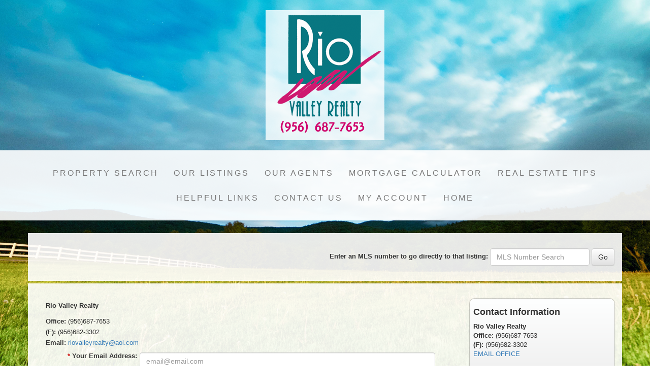

--- FILE ---
content_type: text/html; charset=UTF-8
request_url: https://riovalleyrealty.com/default.asp?content=contact&msg=Request+Information+About+Listing+Number+395622
body_size: 9824
content:
<!--
Systems Engineering Inc.
s_id: 247/4329
Site ID: 4329
PN2
account_id: 247
board_id: 247
Layout ID:14
Theme ID:17
 -->

<!DOCTYPE html>
<html lang="en">
<head>
    <title>McAllen Homes for Sale. Real Estate in McAllen, Texas – Marty Martin</title>

    
<meta name="keywords" content="Rio Valley Realty, Marty Martin, real estate in McAllen Texas, real estate in McAllen, properties in McAllen Texas, properties in McAllen, Texas real estate, homes in McAllen, McAllen homes for sale, McAllen Texas, buying a home, real estate, houses, real estate agents, real estate offices, land, lots, farms, acreage, properties, property in McAllen, realtors, agents, houses, homes, residential, relocate, move to McAllen, Texas homes for sale, Homes for Sale, real estate agents, waterfront homes, residential homes, commercial real estate, multi-family, brokers, rentals, neighborhoods">
<meta name="description" content="Find the McAllen, Texas Homes for Sale that you&#39;re looking for on www.Usamls.net/riovalleyrealty.  Search our website to locate your Real Estate in McAllen, Texas Homes.">
<meta http-equiv="content-type" content="text/html; charset=UTF-8">
<meta http-equiv="content-language" content="en-US">
<meta content="Systems Engineering, Inc." name="copyright">
<meta content="index,follow" name="robots">
<meta content="Copyrighted Work" name="document-rights">
<meta content="Public" name="document-type">
<meta content="General" name="document-rating">

    <link rel="canonical" href="https://www.usamls.net/riovalleyrealty/" />


    <meta content="text/html; charset=utf-8" http-equiv="Content-Type">
    <meta content="IE=edge,chrome=1" http-equiv="X-UA-Compatible">
    <meta name="viewport" content="width=device-width, initial-scale=1.0">

    <link rel="shortcut icon" href="scripts_rev/img/favicon.ico" />

    <!-- Bootstrap -->
    <link rel="preload" href="scripts_rev/css/bootstrap.min.css" as="style">
    <link rel="stylesheet" href="scripts_rev/css/bootstrap.min.css">

    <link rel="preload" href="scripts_rev/css/bootstrap-theme.min.css" as="style">
    <link rel="stylesheet" href="scripts_rev/css/bootstrap-theme.min.css">

    <link rel="preload" href="scripts_rev/css/glyphicons.css" as="style">
    <link rel="stylesheet" href="scripts_rev/css/glyphicons.css">

    
		<link rel="preload" href="scripts_rev/css/new_main.css" as="style">
		<link rel="stylesheet" href="scripts_rev/css/new_main.css">
		<link rel="preload" href="scripts_rev/templates/14/baseStylesheet.css" as="style">
		<link rel="stylesheet" href="scripts_rev/templates/14/baseStylesheet.css">

        
            <link rel="preload" href="scripts_rev/templates/14/stylesheet17.css" as="style">
            <link rel="stylesheet" href="scripts_rev/templates/14/stylesheet17.css">
        
    <style>
        .website_img_large {border: solid 1px #000;width: auto;max-width: 100%;max-height: 400px;text-align: center;margin-bottom: 1%;/*min-height: 200px;*/}
        .website_img_small {border: solid 1px #000;width: auto;max-width: 100%;max-height: 300px;text-align: center;margin-bottom: 1%;/*min-height: 200px;*/}
    </style>
    <style>

.function_agent_info_ptype {
    font-size: 18px;
    padding-bottom: 20px;
}

.function_agent_ptype {
    font-size: 20px;
}
.function_agent_info_ptype {
    font-size: 18px;
}
.function_agent_ptype a:link {
    color: #a90606;
}
.function_agent_ptype a:hover {
    color: #ed1111;
}
.function_agent_ptype a:visited {
    color: #a90606;
}
</style>

    <script src="scripts_rev/js/functions.js" type="text/javascript" async></script>

    <!-- HTML5 Shim and Respond.js IE8 support of HTML5 elements and media queries -->
    <!-- WARNING: Respond.js doesn't work if you view the page via file:// -->

    <!--[if lt IE 9]>
      <script src = "https://oss.maxcdn.com/libs/html5shiv/3.7.0/html5shiv.js"></script>
      <script src = "https://oss.maxcdn.com/libs/respond.js/1.3.0/respond.min.js"></script>
      <![endif]-->
    <!-- overall -->
    <!-- test -->
    
</head>
<body>
    <div id="full_container_wrapper">
        
    <style>
        @media screen and (min-width:767px) {
            body{
	            background: url(images/background.jpg) no-repeat center center fixed;
	            background-size: cover;
            }
        }

        @media screen and (max-width:767px) {
            body {
	            background: url(images/background.jpg) no-repeat top center fixed;
	            background-size: contain;
            }
        }
    </style>



<!-- header -->
<header>
    <!-- banner ads -->
    <div class="">
        <div class="">
            
        </div>
    </div>
    <div class="container">
    
      <div id="logo_image">
          <a href="default.asp" class="center-block">
              <img src="images/logo.png" border="0" alt="McAllen Homes for Sale. Real Estate in McAllen, Texas – Marty Martin" class="logo" />
          </a>
      </div>
    
</div>
    <!-- /banner ads -->
    <nav class="navbar navbar-default text-center" role="navigation">
            <!-- Brand and toggle get grouped for better mobile display -->
            <div class="container">
            <div class="navbar-header">
                <button type="button" class="navbar-toggle" data-toggle="collapse" data-target="#bs-example-navbar-collapse-1">
                    <div class="container">
                        <span class="sr-only">Toggle navigation</span>
                        <span class="icon-bar"></span>
                        <span class="icon-bar"></span>
                        <span class="icon-bar"></span>
                    </div>
                </button>
                <div class="navbar-brand pull-right">Menu</div>
                
                <!-- /title -->
            </div>
            <div class="navbar-collapse collapse" id="bs-example-navbar-collapse-1">
                <ul class="nav navbar-nav">
                     <li class=""><a href="default.asp?content=search&menu_id=50630" >Property Search</a></li>
 <li class=""><a href="default.asp?content=office_listings&menu_id=50635" >Our Listings</a></li>
 <li class=""><a href="default.asp?content=agents&menu_id=50637" >Our Agents</a></li>
 <li class=""><a href="default.asp?content=calc&menu_id=50629" >Mortgage Calculator</a></li>
 <li class=""><a href="default.asp?content=real_estate_tips&menu_id=57969" >Real Estate Tips</a></li>
 <li class=""><a href="default.asp?content=links&menu_id=50634" >Helpful Links</a></li>
 <li class=""><a href="default.asp?content=contact&menu_id=50643" >Contact Us</a></li>
 <li class=""><a href="default.asp?content=my_account&menu_id=50631" >My Account</a></li>
 <li class=""><a href="default.asp?content=default&menu_id=50636" >Home</a></li>

                </ul>
            </div>
        </div>
    </nav>
    <!-- /container -->
    <!-- /main nav -->
    <!-- Carousel -->
    <!-- ================================================== -->
</header>
<!-- /header -->

<!-- body -->

<!-- logo -->

<!-- /logo -->

<section class="container" id="main_container_section">

    <div class="row">

        <!-- search bar -->
        
          <div class="col-sm-12 text-right box" id="the_top_quicksearch">
              
   
    <form name="quicksearch_bar" method="get" class="form-inline"> 
        <div class="row">
            <div class="col-xs-12 text-md-right text-xs-center">
                <div class="form-group">
			        <label for="mls_number">Enter an MLS number to go directly to that listing:</label>            
			        <input type="text" name="mls_number" id="mls_number" class="form-control" placeholder="MLS Number Search" maxlength="9" value="" />
			        <input type="button" name="go" value="Go" class="btn btn-default" onclick="var s = quicksearch_bar.mls_number.value; if (isNaN(s)) alert('Oops, your value must be a valid MLS number.'); else quicksearch_bar.submit();" />
                </div>
            </div>
		</div> 
	     <input type="hidden" name="content" value="expanded" />
	     <input type="hidden" name="this_format" value="0" />
	</form> 

   
          </div>
        
        <!-- /search bar -->

        <div class="col-xs-12 box" id="main_slideshow_wrapper">
            <div class="">
                <div class="col-lg-12 text-center">
                    <div id="myCarousel_3S" class="carousel slide">
                        <!-- Indicators -->
                        <ol class="carousel-indicators hidden-xs">
                            <li data-target="#myCarousel_3S" data-slide-to="0" class="active"></li>
                            <li data-target="#myCarousel_3S" data-slide-to="1"></li>
                            <li data-target="#myCarousel_3S" data-slide-to="2"></li>
                            <li data-target="#myCarousel_3S" data-slide-to="3"></li>
                            
                        </ol>
                        
                            
                        
                        <!-- Wrapper for slides -->
                        <div class="carousel-inner">
                            <div class="item active">
                                <img class="img-responsive img-full" src="scripts_rev/templates/14/img/17/slide-1.jpg" alt="" title="" />
                            </div>
                            <div class="item">
                                <img class="img-responsive img-full" src="images/slide-2.jpg" alt="" title="" />
                            </div>
                            <div class="item">
                                <img class="img-responsive img-full" src="images/slide-3.jpg" alt="" title="" />
                            </div>
                            <div class="item">
                                <img class="img-responsive img-full" src="images/slide-4.jpg" alt="" title="" />
                            </div>
                            
                        </div>
                        <!-- Controls -->
                        <a class="left carousel-control" href="#myCarousel_3S" data-slide="prev" aria-label="Previous Slide">
                            <span class="icon-prev"></span>
                        </a>
                        <a class="right carousel-control" href="#myCarousel_3S" data-slide="next" aria-label="Next Slide">
                            <span class="icon-next"></span>
                        </a>
                    </div>
                        
                    <hr class="tagline-divider">
                </div>
            </div>
        </div>
    </div>
    <!-- content -->
    

    <div class="row box">
        <div class="col-md-9 col-sm-12" id="main_page_content_body">
            <section>
                <div class="bodytext">
                <!-- header page ends -->

<!--<button onclick="goBack()">Go Back</button>-->

<script>
function goBack() {
    window.history.go(-2);
}
</script>
<div class="center"><div class="contactCustomText"></div></div><div class="center"><div class="contact_form_info"><div class="contact_form_info_padding"><span class="website_bold">Rio Valley Realty</span></div>
</div><div class="contact_form_info">
<div class="contact_form_info_padding"><span class="website_bold">Office: </span>(956)687-7653</div>
<div class="contact_form_info_padding"><span class="website_bold">(F): </span>(956)682-3302</div>
<div class="contact_form_info_padding"><span class="website_bold">Email: </span><a href="mailto:riovalleyrealty@aol.com">riovalleyrealty@aol.com</a></div>
</div></div>
		<script src="//ajax.googleapis.com/ajax/libs/jquery/1.12.4/jquery.min.js"></script>
    
	<script type="text/javascript">
	<!--	    
	    function FormValidator(){
	    var error_test = false;
	    var error_msg = "";
	    
		        if ((document.contact_us.form_item29.value.indexOf(".") < 2) && (document.contact_us.form_item29.value.indexOf("@") < 0)){
			        error_test = true;
                error_msg = error_msg + 'Your Email Address<br /> ';
		        }
	            
                //console.log('input 24 value: ' + document.contact_us.form_item24.value );
		        if (document.contact_us.form_item24.value == "") {
			        error_test = true;
                error_msg = error_msg + 'Your First Name<br /> ';
		        } 
		        
                //console.log('input 25 value: ' + document.contact_us.form_item25.value );
		        if (document.contact_us.form_item25.value == "") {
			        error_test = true;
                error_msg = error_msg + 'Your Last Name<br /> ';
		        } 
		        

		    if(error_test==true){
			    //format the error string
		        error_msg = error_msg.substr(0,(error_msg.length-2));
		        if(!document.custom_form.form_item249){
			        error_msg = error_msg + " Field(s) Must Have Correct Values!";
		        } else {
                    error_msg = error_msg
	            }
			
			    //display the error string
			    document.getElementById("error_display_div").style.visibility = "visible";
			    document.getElementById("error_display_div").style.position = "relative";
			    document.getElementById("error_display_div").style.paddingTop = 10;
			    document.getElementById("error_display_div").style.paddingBottom = 10;
			    document.getElementById("error_display_div").innerHTML = error_msg;

			    location.href = "#top_form";
		    }else{
	            //else submit the page
		        document.contact_us.submit();
		    }
	    };
	    //-->
        
		function reply_click(clicked_id) {
                    
		    var inputValue = document.getElementById(clicked_id).value;
		    var getName = document.getElementById(clicked_id).name;
			var buildHiddenName = 'hidden_' + getName;
            var getHiddenInputName = document.createElement('input')
            getHiddenInputName.type = 'hidden';
            getHiddenInputName.id = buildHiddenName;
            getHiddenInputName.name = buildHiddenName;
            getHiddenInputName.value = inputValue;

		    //var getHiddenInputName = document.getElementById(buildHiddenName).name;
		    var getInputName = getName;                    
		    var hiddenValue = document.getElementById(clicked_id).value;                    
			var getclass = document.getElementById(clicked_id).className;
            var selectedItem = sessionStorage.getItem('SelectedItem');
		    //var updateValue = document.getElementById(clicked_id).value = hiddenValue;

		    if (document.getElementById(clicked_id).type == 'radio') {  
		        document.getElementById(clicked_id).checked = true;
			}

			if (getHiddenInputName.value != '') {
                var strings = inputValue;
                var i = 0;
				var character = '';
				var wordScore = 0;
                
                var spamFormula = '';

                let regex1 = /[\s]/;
				let regex2 = /[a-zA-Z]/; //matches anything that is a letter
                let regex3 = /[.,\/#!$%\^&*;:{}=\-_`~()\?]/g;
				let regex4 = /[\d]/;

                while (i <= strings.length) {
					character = strings.charAt(i);
                    var testChar1 = character.charAt(0).toUpperCase();
					var testChar2 = character.charAt(0).toLowerCase();

					if (character.charAt(0) === character.charAt(0).toUpperCase()) {
						//if (regex1.test(testChar1)) {
      //                      wordScore = wordScore + 0
      //                      console.log('position ' + i + ' ' + character.charAt(0) + ' regex1.test(UPPERCASE) is a space');
						//}
						if (regex2.test(testChar1)) {
                            wordScore = wordScore + 1
                            console.log('position ' + i + ' ' + character.charAt(0) + ' regex2.test(UPPERCASE)');
						}                            
						if (regex3.test(testChar1)) {
                            wordScore = wordScore + 0
							console.log('position ' + i + ' ' + character.charAt(0) + ' regex3.test(UPPERCASE) is punctuation');
						}
                        //if (regex4.test(testChar1)) {
                        //    wordScore = wordScore + 0
                        //    console.log('position ' + i + ' ' + character.charAt(0) + ' regex3.test(UPPERCASE) is a digit');
                        //}
						//console.log('position ' + i + ' is upper case');
						//wordScore = wordScore + 1
					}


					if (character.charAt(0) === character.charAt(0).toLowerCase()) {
						if (regex1.test(testChar2)) {
                            wordScore = wordScore + 0
							console.log('position ' + i + ' ' + character.charAt(0) + ' regex1.test(lowercase) is a space');
						}
						if (regex2.test(testChar2)) {
                            wordScore = wordScore + 0
							console.log('position ' + i + ' ' + character.charAt(0) + ' regex2.test(lowercase)');
						}                            
						if (regex3.test(testChar2)) {
                            wordScore = wordScore + 0
							console.log('position ' + i + ' ' + character.charAt(0) + ' regex3.test(lowercase) is punctuation');
						}
                        if (regex4.test(testChar2)) {
                            wordScore = wordScore + 0
                            console.log('position ' + i + ' ' + character.charAt(0) + ' regex3.test(lowercase) is a digit');
                        }
						//console.log('position ' + i + ' is lower case');                            
						//wordScore = wordScore + 0
					}

                    i++;
				}
								

				//spamFormula = (wordScore * 100 / strings.length) / 100;
				//console.log('values: ' + wordScore + ' / ' + strings.length);
				//console.log('answer: ' + wordScore / strings.length);
				//console.log('spamFormula: ' + spamFormula);
				//console.log('strings: ' + strings);

				//if (spamFormula < 0.25) {
				//    console.log('spamFormula < 0.25');
				//} else {
				//    console.log('spamFormula > 0.25');
				//}

            }

		    //console.log('value: ' + value);
            //console.log('inputValue: ' + inputValue);
            //console.log('getName: ' + getName); //Input Name of selected radio button
		    //console.log('buildHiddenName: ' + buildHiddenName); //Builds the ID for the hidden input
		    //console.log('test: ' + test); //Input Name of selected radio button
		    //console.log('getInputName: ' + getInputName); //Input Name of selected radio button
		    //console.log('getHiddenInputName: ' + getHiddenInputName); //Input Name of selected radio button
		    
		    //console.log('getclass: ' + getclass); //Input class name of selected radio button          
		    //console.log('inputId2: ' + inputId); //ID of radio button input being clicked
			//console.log('clicked_id: ' + clicked_id); //ID of radio button input being clicked
			//console.log('hiddenValue: ' + hiddenValue); //Value to insert into hidden input for radio buttons
			//console.log('selectedItem: ' + selectedItem); //Value of local storage
		};


    </script>

	    <a name="top_form"></a>
	    <div class="form_error_display_div text-center" style="position: absolute;" id="error_display_div">
            Error
	    </div>
	


		<div class="mobileContactForm">
			
			<form name="contact_us" method="post" action="default.asp?content=contact&msg=Request+Information+About+Listing+Number+395622" autocomplete="off">
				<label for="email" class="sr-only no_show">Email</label>
				<input type="text" id="email" name="email" class="JSemail_check" size="25" value="" />
				<table cellpadding="0" cellspacing="0" border="0" align="center" class="contactUsTable">
					
						<tr>
							<td class="contact_form_heading" valign="top">
								
								<span class="contact_form_field_required">*</span> 
								
								<label for="form_item29">Your Email Address<span class="">:</span></label>
							</td>
							<td class="contact_form_field">
							<input id="form_item29" onchange="reply_click(this.id)" class="form-control" value="" type="email" name="form_item29" maxlength="100" placeholder="email@email.com" />
							</td>
						</tr>
					
						<tr>
							<td class="contact_form_heading" valign="top">
								
								<span class="contact_form_field_required">*</span> 
								
								<label for="form_item24">Your First Name<span class="">:</span></label>
							</td>
							<td class="contact_form_field">
							<input id="form_item24" onchange="reply_click(this.id)" class="form-control" type="text" name="form_item24" maxlength="100" value=""  placeholder="" />

							</td>
						</tr>
					
						<tr>
							<td class="contact_form_heading" valign="top">
								
								<span class="contact_form_field_required">*</span> 
								
								<label for="form_item25">Your Last Name<span class="">:</span></label>
							</td>
							<td class="contact_form_field">
							<input id="form_item25" onchange="reply_click(this.id)" class="form-control" type="text" name="form_item25" maxlength="100" value=""  placeholder="" />

							</td>
						</tr>
					
						<tr>
							<td class="contact_form_heading" valign="top">
								
								<label for="form_item23">Your Address<span class="">:</span></label>
							</td>
							<td class="contact_form_field">
							<input id="form_item23" onchange="reply_click(this.id)" class="form-control" type="text" name="form_item23" maxlength="100" value=""  placeholder="" />

							</td>
						</tr>
					
						<tr>
							<td class="contact_form_heading" valign="top">
								
								<label for="form_item3">City/State/Zip<span class="">:</span></label>
							</td>
							<td class="contact_form_field">
							<label class="sr-only" for="form_item_city3">City</label><input id="form_item_city3" onchange="reply_click(this.id)" value="" class="form-control col-xs-7-to-from col-sm-7-to-from col-md-7-to-from col-lg-7-to-from" type="text" name="form_item_city3" maxlength="50" />
<label class="sr-only" for="form_item_state3">State</label><input id="form_item_state3" onchange="reply_click(this.id)" value="" class="form-control col-xs-2-to-from col-sm-2-to-from col-md-2-to-from col-lg-2-to-from" type="text" name="form_item_state3" maxlength="2" />
<label class="sr-only" for="form_item_zip3">Zip Code</label><input id="form_item_zip3" onchange="reply_click(this.id)" value="" class="form-control col-xs-3-to-from col-sm-3-to-from col-md-3-to-from col-lg-3-to-from" type="text" name="form_item_zip3" maxlength="10" />

							</td>
						</tr>
					
						<tr>
							<td class="contact_form_heading" valign="top">
								
								<label for="form_item26">Day Phone<span class="">:</span></label>
							</td>
							<td class="contact_form_field">
							<input id="form_item26" onchange="reply_click(this.id)" class="form-control" type="text" name="form_item26" maxlength="100" value=""  placeholder="" />

							</td>
						</tr>
					
						<tr>
							<td class="contact_form_heading" valign="top">
								
								<label for="form_item27">Evening Phone<span class="">:</span></label>
							</td>
							<td class="contact_form_field">
							<input id="form_item27" onchange="reply_click(this.id)" class="form-control" type="text" name="form_item27" maxlength="100" value=""  placeholder="" />

							</td>
						</tr>
					
						<tr>
							<td class="contact_form_heading" valign="top">
								
								<label for="form_item28">Message Title<span class="">:</span></label>
							</td>
							<td class="contact_form_field">
							<input id="form_item28" onchange="reply_click(this.id)" class="form-control" type="text" name="form_item28" maxlength="100" value=""  placeholder="" />

							</td>
						</tr>
					
						<tr>
							<td class="contact_form_heading" valign="top">
								
								<label for="form_item22">Message<span class="">:</span></label>
							</td>
							<td class="contact_form_field">
							<textarea class="form-control" name="form_item22" id="form_item22"></textarea>

							</td>
						</tr>
					
					<tr class="website_url">
						<td class="contact_form_heading">						
							<label for="form_item282">Website URL:</label>
						</td>
						<td class="contact_form_field">
						<input value="" class="website_input_form" type="text" id="form_item282" name="form_item282" size="50" maxlength="100">
						</td>
					</tr>
					
					<tr>
						<td align="center" class="contact_form_field" colspan="2">
						
<div class="row captchaPadding">   <div class="col-xs-push-1 col-xs-10">       <script type="text/javascript">
           function reload_cap(){
               var d = new Date();
               document.captcha_img.src='scripts_rev/captcha_img.asp?uas=False&tstamp=' + d.getSeconds();
           }
       </script>

       <img name="captcha_img" class="captcha_img" src="scripts_rev/captcha_img.asp?usa=False&tstamp=1%2F14%2F2026+5%3A29%3A32+PM" alt="This Is CAPTCHA Image" />
       <a href="javascript:void(0);" onclick="javascript:reload_cap();">
           <img border="0" hspace="5" src="scripts_rev/img/captcha_refresh.jpg" alt="Refresh Image" title="Refresh Image" />
       </a>
       <div class="website_font">Type the characters in the image above</div>
       <div class="col-xs-5 text-right">
           <label for="CaptchaBox">Box Value:</label>
       </div>
       <div class="col-xs-7 text-left">
           <input type="text" class="form-control" name="CaptchaBox" id="CaptchaBox" />
       </div>
   </div>
</div>

						</td>
					</tr>
					
					<tr>
						<td align="center" class="contact_form_field" colspan="2">
							
							<div class="submit_button_center">
								<input type="hidden" id="jsHiddenInput" name="do_submit" value="true">
								<input type="hidden" id="captchaValue" name="captchaValue" value="">
								<input type="button" id="jsContactButton" name="submit_btn" value="Send Mail" onclick="FormValidator();" class="JScontactUsbutton">
								<div class="sorryIfNotBot"></div>
							</div>
						</td>
					</tr>
					<tr>
						<td align="center" class="contact_form_field_required" colspan="2">
							(*) Indicates Required Fields<br><br>
						</td>
					</tr>
	
				</table>

				<script src="//ajax.googleapis.com/ajax/libs/jquery/1.11.0/jquery.min.js"></script>
				<script src="//ajax.googleapis.com/ajax/libs/jqueryui/1.10.4/jquery-ui.min.js"></script>
				<script type="text/javascript">
				<!--
					document.contact_us.form_item28.value = 'Request Information About Listing Number 395622';		
					//-->
					window.onload = function () {
						//console.log('capVal: ' + capVal);
						var capVal = document.getElementById("captchaValue").value;

						if (capVal != "") {
							//console.log('capVal: ' + capVal);
							/* event listener */
							document.getElementsByName("CaptchaBox")[0].addEventListener('change', doThing);

							/* function */
							function doThing() {
								var hiddenCaptchaValue;
								hiddenCaptchaValue = document.getElementById("captchaValue").value = this.value;
								//alert('Horray! The Captcha Value is "' + this.value + '"!');
							}
						}

					}

					$("#jsState").change(function () {
						if ($(this).val().length == 2) {
							$('#jsContactButton').attr('name', 'submit_btn');		        
							$('#jsContactButton').attr('onclick', 'FormValidator();');
						} else {
							$('#jsContactButton').attr('name', '');
							$('#jsHiddenInput').attr('name', 'no_submit_btn');
							$('#jsContactButton').attr('onclick', "window.location='https://www.usamls.net/riovalleyrealty/default.asp?content=contact'");
						}
					});		
					$("#form_item282").change(function () {
						if ($(this).val().length == 2) {
							$('#jsContactButton').attr('name', 'submit_btn');
							$('#jsContactButton').attr('onclick', 'FormValidator();');
						} else {
							$('#jsContactButton').attr('name', '');
							$('#jsHiddenInput').attr('name', 'no_submit_btn');
							$('#jsContactButton').attr('onclick', "window.location='https://www.usamls.net/riovalleyrealty/default.asp?content=contact'");
						}
					});	

				</script>

			</form>
		</div>

	                           
                         <!-- contentPadding end -->

                        </div>  
                    </section>
                </div>
                <!-- /content -->

                <!-- menu features -->
                
                <div class="col-md-3 col-sm-12 col-xs-12 menu-features">
                    
            <article>
                <h4>Contact Information</h4>
                <p>
                    <span class="website_bold">Rio Valley Realty</span><br />
<span class="website_bold">Office: </span>(956)687-7653<br />
<span class="website_bold">(F): </span>(956)682-3302<br />
<a alt="Email Office" href="default.asp?content=contact">EMAIL OFFICE</a><br />

                </p>
            </article>
            <hr />
            
        <article>
            <h4>Login</h4>
            <form method="post" action="/default.asp?content=my_account&menu_id=&action=login">
<div class="login_main_menu row">
    <div class="col-xs-12 text-center"><h4>Existing Users Login Here</h4></div>
    <div class="col-xs-12">
        <div class="form-group">
            <label for="email_address5">Email:</label>
            <input id="email_address5" class="form-control" maxlength="60" type="text" name="email_address" />
            <label for="password5">Password:</label>
            <input id="password5" class="form-control" maxlength="8" type="password" name="password" />
        </div>
        <div class="col-xs-12 text-center">
            <a href="javascript: void(-1);" class="text-center" onclick="javascript:Popup_window('scripts_rev/popup_forgot_password.asp?l_id=4329','300','150')">            Forgot Password?            </a>
        </div>
    <div class="col-xs-12 text-center">
	    <label for="remember-me1">
            <input id="remember-me1" type="checkbox" name="remember_login" value="true" />&nbsp;&nbsp;Remember Me
        </label>
    </div>
        <div class="col-xs-12 text-center">
            <a href="default.asp?content=my_account">New User?</a>        </div>
    <div class="col-xs-12 text-center">
        <input class="btn btn-default" type="submit" value="Login" />
    </div>
    </div>
  </div>
</form>
        </article>
            <hr />
        
                </div>
                <!-- /menu features -->

            </div>
            <!-- /body -->

        </section>
        <!-- /body -->

        <!-- footer -->      
        <footer>
            <nav class="navbar navbar-default">
                <div class="container-fluid">     
                    <ul class="nav navbar-nav">
                         <li class=""><a href="default.asp?content=default&menu_id=50636" >Home</a></li>
 <li class=""><a href="default.asp?content=my_account&menu_id=50631" >My Account</a></li>
 <li class=""><a href="default.asp?content=contact&menu_id=50643" >Contact Us</a></li>
 <li class=""><a href="default.asp?content=links&menu_id=50634" >Helpful Links</a></li>
 <li class=""><a href="default.asp?content=real_estate_tips&menu_id=57969" >Real Estate Tips</a></li>
 <li class=""><a href="default.asp?content=calc&menu_id=50629" >Mortgage Calculator</a></li>
 <li class=""><a href="default.asp?content=agents&menu_id=50637" >Our Agents</a></li>
 <li class=""><a href="default.asp?content=office_listings&menu_id=50635" >Our Listings</a></li>
 <li class=""><a href="default.asp?content=search&menu_id=50630" >Property Search</a></li>
 <li class=""><a href="default.asp?content=sitemap&menu_id=74384" >Site Map</a></li>
 <li class=""><a href="default.asp?content=privacy&menu_id=74383" >Privacy Policy</a></li>

                    </ul>
                    <div class="text-center">
                        <div class="">
                            <img class="" src="https://riovalleyrealty.com/designations/realtor.gif" alt="REALTOR designation image REALTOR®" />
<img class="" src="https://riovalleyrealty.com/designations/eho.gif" alt="REALTOR designation image Equal Housing Opportunity" />
<img class="" src="https://riovalleyrealty.com/designations/crs.gif" alt="REALTOR designation image CRS" />
<img class="" src="https://riovalleyrealty.com/designations/MLSRealtor-BlueBackground.png" alt="REALTOR designation image MLS REALTOR®" />
<img class="" src="https://riovalleyrealty.com/designations/realtorcolor.gif" alt="REALTOR designation image REALTOR®" />
<img class="" src="https://riovalleyrealty.com/designations/abr2.gif" alt="REALTOR designation image ABR" />
<img class="" src="https://riovalleyrealty.com/designations/epro2.gif" alt="REALTOR designation image E-Pro" />
<img class="" src="https://riovalleyrealty.com/designations/gri2.gif" alt="REALTOR designation image GRI" />
<img class="" src="https://riovalleyrealty.com/designations/MLSRealtor-BlackBackground.png" alt="REALTOR designation image MLS REALTOR®" />

                        </div>
                    </div>
                    <div class="text-center small">
                        <a href="https://www.seisystems.com" target="_blank" aria-label="This link opens a new tab to seisystems.com">&#169; Systems Engineering, Inc.</a>
                    </div>
                    <div class="small">
                        <div style="padding-top: 5px;" class="website_disclaimer" align="center"> Data Last Updated: 1/14/2026 3:08:00 AM</div>
                    </div>
                </div>
            </nav>
        </footer>
  
        <!-- /footer -->



        <script src="//ajax.googleapis.com/ajax/libs/jquery/1.12.4/jquery.min.js"></script>
        <script src="scripts_rev/js/bootstrap.min.js" type="text/javascript" async></script>
        <script src="//ajax.googleapis.com/ajax/libs/jqueryui/1.12.1/jquery-ui.min.js"></script>

        <script src="scripts_rev/js/rotateImg.js" type="text/javascript" async></script>
        <script src="scripts_rev/js/equalHeights.js" type="text/javascript" async></script>
        <script src="scripts_rev/js/carousel_timer.js" type="text/javascript" async></script>
    </div>
</body>

</html>

